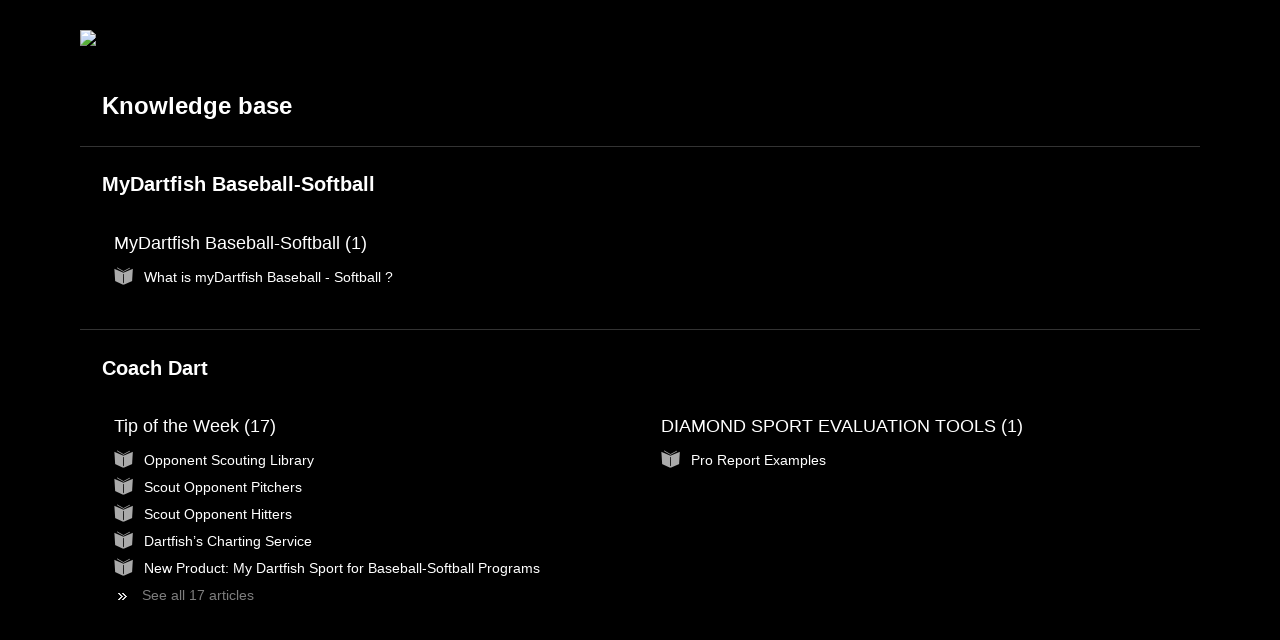

--- FILE ---
content_type: text/html; charset=utf-8
request_url: https://mybaseball.dartfish.tv/en/support/solutions
body_size: 5730
content:
<!DOCTYPE html>
       
        <!--[if lt IE 7]><html class="no-js ie6 dew-dsm-theme " lang="en" dir="ltr" data-date-format="non_us"><![endif]-->       
        <!--[if IE 7]><html class="no-js ie7 dew-dsm-theme " lang="en" dir="ltr" data-date-format="non_us"><![endif]-->       
        <!--[if IE 8]><html class="no-js ie8 dew-dsm-theme " lang="en" dir="ltr" data-date-format="non_us"><![endif]-->       
        <!--[if IE 9]><html class="no-js ie9 dew-dsm-theme " lang="en" dir="ltr" data-date-format="non_us"><![endif]-->       
        <!--[if IE 10]><html class="no-js ie10 dew-dsm-theme " lang="en" dir="ltr" data-date-format="non_us"><![endif]-->       
        <!--[if (gt IE 10)|!(IE)]><!--><html class="no-js  dew-dsm-theme " lang="en" dir="ltr" data-date-format="non_us"><!--<![endif]-->
	<head>
		
		<!-- Title for the page -->
<title> Solutions : Baseball - Softball Clubhouse </title>

<!-- Meta information -->

      <meta charset="utf-8" />
      <meta http-equiv="X-UA-Compatible" content="IE=edge,chrome=1" />
      <meta name="description" content= "" />
      <meta name="author" content= "" />
       <meta property="og:title" content="Solutions" />  <meta property="og:url" content="https://mybaseball.dartfish.tv/en/support/solutions" />  <meta property="og:image" content="https://s3.amazonaws.com/cdn.freshdesk.com/data/helpdesk/attachments/production/27024593109/logo/M4fDPU2JRoS4c-WdEfX0LL2ZRkJfs-rcrg.jpg?X-Amz-Algorithm=AWS4-HMAC-SHA256&amp;amp;X-Amz-Credential=AKIAS6FNSMY2XLZULJPI%2F20260119%2Fus-east-1%2Fs3%2Faws4_request&amp;amp;X-Amz-Date=20260119T153907Z&amp;amp;X-Amz-Expires=604800&amp;amp;X-Amz-SignedHeaders=host&amp;amp;X-Amz-Signature=db372a95b519a9150a1000b570b006d397533e1881987f7e2a544f5eabe8edf2" />  <meta property="og:site_name" content="Baseball - Softball Clubhouse" />  <meta property="og:type" content="article" />  <meta name="twitter:title" content="Solutions" />  <meta name="twitter:url" content="https://mybaseball.dartfish.tv/en/support/solutions" />  <meta name="twitter:image" content="https://s3.amazonaws.com/cdn.freshdesk.com/data/helpdesk/attachments/production/27024593109/logo/M4fDPU2JRoS4c-WdEfX0LL2ZRkJfs-rcrg.jpg?X-Amz-Algorithm=AWS4-HMAC-SHA256&amp;amp;X-Amz-Credential=AKIAS6FNSMY2XLZULJPI%2F20260119%2Fus-east-1%2Fs3%2Faws4_request&amp;amp;X-Amz-Date=20260119T153907Z&amp;amp;X-Amz-Expires=604800&amp;amp;X-Amz-SignedHeaders=host&amp;amp;X-Amz-Signature=db372a95b519a9150a1000b570b006d397533e1881987f7e2a544f5eabe8edf2" />  <meta name="twitter:card" content="summary" />  <link rel="canonical" href="https://mybaseball.dartfish.tv/en/support/solutions" />  <link rel='alternate' hreflang="en" href="https://mybaseball.dartfish.tv/en/support/solutions"/>  <link rel='alternate' hreflang="fr" href="https://mybaseball.dartfish.tv/fr/support/solutions"/> 

<!-- Responsive setting -->
<link rel="apple-touch-icon" href="https://s3.amazonaws.com/cdn.freshdesk.com/data/helpdesk/attachments/production/27024861191/fav_icon/0qPYkBEh8oSyV48-DlgTa2Qcee690sEMrQ.jpg" />
        <link rel="apple-touch-icon" sizes="72x72" href="https://s3.amazonaws.com/cdn.freshdesk.com/data/helpdesk/attachments/production/27024861191/fav_icon/0qPYkBEh8oSyV48-DlgTa2Qcee690sEMrQ.jpg" />
        <link rel="apple-touch-icon" sizes="114x114" href="https://s3.amazonaws.com/cdn.freshdesk.com/data/helpdesk/attachments/production/27024861191/fav_icon/0qPYkBEh8oSyV48-DlgTa2Qcee690sEMrQ.jpg" />
        <link rel="apple-touch-icon" sizes="144x144" href="https://s3.amazonaws.com/cdn.freshdesk.com/data/helpdesk/attachments/production/27024861191/fav_icon/0qPYkBEh8oSyV48-DlgTa2Qcee690sEMrQ.jpg" />
        <meta name="viewport" content="width=device-width, initial-scale=1.0, maximum-scale=5.0, user-scalable=yes" /> 
		
		<!-- Adding meta tag for CSRF token -->
		<meta name="csrf-param" content="authenticity_token" />
<meta name="csrf-token" content="WmdHqQ0fTsy0HeVmza1BKgx8SDxXsNT41PTMp9sNWk7fryvyGd0gVgSAqyU2FXb7TYn2xFSlJB5Kzp4/sqyp/w==" />
		<!-- End meta tag for CSRF token -->
		
		<!-- Fav icon for portal -->
		<link rel='shortcut icon' href='https://s3.amazonaws.com/cdn.freshdesk.com/data/helpdesk/attachments/production/27024861191/fav_icon/0qPYkBEh8oSyV48-DlgTa2Qcee690sEMrQ.jpg' />

		<!-- Base stylesheet -->
 
		<link rel="stylesheet" media="print" href="https://assets1.freshdesk.com/assets/cdn/portal_print-6e04b27f27ab27faab81f917d275d593fa892ce13150854024baaf983b3f4326.css" />
	  		<link rel="stylesheet" media="screen" href="https://assets10.freshdesk.com/assets/cdn/portal_utils-f2a9170fce2711ae2a03e789faa77a7e486ec308a2367d6dead6c9890a756cfa.css" />

		
		<!-- Theme stylesheet -->

		<link href="/support/theme.css?v=4&amp;d=1688557511" media="screen" rel="stylesheet" type="text/css">

		<!-- Google font url if present -->
		<link href='https://fonts.googleapis.com/css?family=Source+Sans+Pro:regular,italic,600,700,700italic' rel='stylesheet' type='text/css' nonce='HkvAm+btpVnRKtgIbvWepQ=='>

		<!-- Including default portal based script framework at the top -->
		<script src="https://assets9.freshdesk.com/assets/cdn/portal_head_v2-d07ff5985065d4b2f2826fdbbaef7df41eb75e17b915635bf0413a6bc12fd7b7.js"></script>
		<!-- Including syntexhighlighter for portal -->
		<script src="https://assets3.freshdesk.com/assets/cdn/prism-841b9ba9ca7f9e1bc3cdfdd4583524f65913717a3ab77714a45dd2921531a402.js"></script>

		

		<!-- Access portal settings information via javascript -->
		 <script type="text/javascript">     var portal = {"language":"en","name":"Baseball - Softball Clubhouse","contact_info":"","current_page_name":"solution_home","current_tab":"solutions","vault_service":{"url":"https://vault-service.freshworks.com/data","max_try":2,"product_name":"fd"},"current_account_id":588449,"preferences":{"bg_color":"#efefef","header_color":"#252525","help_center_color":"#f9f9f9","footer_color":"#777777","tab_color":"#252525","tab_hover_color":"#4c4b4b","btn_background":"#ffffff","btn_primary_background":"#6c6a6a","baseFont":"Helvetica Neue","textColor":"#ffffff","headingsFont":"Source Sans Pro","headingsColor":"#333333","linkColor":"#f9f9f9","linkColorHover":"#f9f9f9","inputFocusRingColor":"#f4af1a","nonResponsive":"false"},"image_placeholders":{"spacer":"https://assets5.freshdesk.com/assets/misc/spacer.gif","profile_thumb":"https://assets7.freshdesk.com/assets/misc/profile_blank_thumb-4a7b26415585aebbd79863bd5497100b1ea52bab8df8db7a1aecae4da879fd96.jpg","profile_medium":"https://assets6.freshdesk.com/assets/misc/profile_blank_medium-1dfbfbae68bb67de0258044a99f62e94144f1cc34efeea73e3fb85fe51bc1a2c.jpg"},"falcon_portal_theme":false};     var attachment_size = 20;     var blocked_extensions = "";     var allowed_extensions = "";     var store = { 
        ticket: {},
        portalLaunchParty: {} };    store.portalLaunchParty.ticketFragmentsEnabled = false;    store.pod = "us-east-1";    store.region = "US"; </script> 


			
	</head>
	<body>
            	
		
		
		<div class="page">
	
	  
	<!-- Logo header -->
	
	    <a href="http://mybaseball.dartfish.tv/support/home">	<section class="help-center rounded-6">	
      
          <div class="hc-search">
				<div class="hc-search-c">
					
				</div>
			</div>
			<div class="hc-nav ">
            </div>
		</section></a>
	

  <!-- Banner myBaseball -->
  <div><a href="http://mybaseball.dartfish.tv/support/home"><img src="https://blog.dartfish.com/wp-content/uploads/2023/07/ClubhouseHeader.jpg" style="margin-left : auto; margin-right: auto;" /></a></div>
  
	<!-- Notification Messages -->
	 <div class="alert alert-with-close notice hide" id="noticeajax"></div> 

	<div class="c-wrapper">	
		<h2 class="heading">Knowledge base</h2>
        

<div class="cs-s">
  <h3 class="heading">MyDartfish Baseball-Softball</h3>
  <div class="cs-g-c">
    
    
    <section class="cs-g article-list">
      <div class="list-lead">
        <a href="/en/support/solutions/folders/27000059623">MyDartfish Baseball-Softball (1)</a>
      </div>
      <ul>			<li>
				<div class="ellipsis">
					<a href="/en/support/solutions/articles/27000066162-what-is-mydartfish-baseball-softball-">What is myDartfish Baseball - Softball ?</a>
				</div>
			</li>
</ul>                 
    </section>
    
    
  </div>
</div>

<div class="cs-s">
  <h3 class="heading">Coach Dart</h3>
  <div class="cs-g-c">
    
    
    <section class="cs-g article-list">
      <div class="list-lead">
        <a href="/en/support/solutions/folders/27000060110">Tip of the Week (17)</a>
      </div>
      <ul>			<li>
				<div class="ellipsis">
					<a href="/en/support/solutions/articles/27000069321-opponent-scouting-library">Opponent Scouting Library</a>
				</div>
			</li>
			<li>
				<div class="ellipsis">
					<a href="/en/support/solutions/articles/27000069276-scout-opponent-pitchers">Scout Opponent Pitchers</a>
				</div>
			</li>
			<li>
				<div class="ellipsis">
					<a href="/en/support/solutions/articles/27000069322-scout-opponent-hitters">Scout Opponent Hitters</a>
				</div>
			</li>
			<li>
				<div class="ellipsis">
					<a href="/en/support/solutions/articles/27000069498-dartfish-s-charting-service">Dartfish’s Charting Service</a>
				</div>
			</li>
			<li>
				<div class="ellipsis">
					<a href="/en/support/solutions/articles/27000069550-new-product-my-dartfish-sport-for-baseball-softball-programs">New Product: My Dartfish Sport for Baseball-Softball Programs</a>
				</div>
			</li>
</ul><a href="/en/support/solutions/folders/27000060110" class="see-more">See all 17 articles</a>                 
    </section>
    
    
    
    <section class="cs-g article-list">
      <div class="list-lead">
        <a href="/en/support/solutions/folders/27000060607">DIAMOND SPORT EVALUATION TOOLS (1)</a>
      </div>
      <ul>			<li>
				<div class="ellipsis">
					<a href="/en/support/solutions/articles/27000072858-pro-report-examples">Pro Report Examples</a>
				</div>
			</li>
</ul>                 
    </section>
    
    
  </div>
</div>
    

	</div>

	

</div>



			<script src="https://assets10.freshdesk.com/assets/cdn/portal_bottom-0fe88ce7f44d512c644a48fda3390ae66247caeea647e04d017015099f25db87.js"></script>

		<script src="https://assets7.freshdesk.com/assets/cdn/redactor-642f8cbfacb4c2762350a557838bbfaadec878d0d24e9a0d8dfe90b2533f0e5d.js"></script> 
		<script src="https://assets4.freshdesk.com/assets/cdn/lang/en-4a75f878b88f0e355c2d9c4c8856e16e0e8e74807c9787aaba7ef13f18c8d691.js"></script>
		<!-- for i18n-js translations -->
  		<script src="https://assets4.freshdesk.com/assets/cdn/i18n/portal/en-7dc3290616af9ea64cf8f4a01e81b2013d3f08333acedba4871235237937ee05.js"></script>
		<!-- Including default portal based script at the bottom -->
		<script nonce="HkvAm+btpVnRKtgIbvWepQ==">
//<![CDATA[
	
	jQuery(document).ready(function() {
					
		// Setting the locale for moment js
		moment.lang('en');

		var validation_meassages = {"required":"This field is required.","remote":"Please fix this field.","email":"Please enter a valid email address.","url":"Please enter a valid URL.","date":"Please enter a valid date.","dateISO":"Please enter a valid date ( ISO ).","number":"Please enter a valid number.","digits":"Please enter only digits.","creditcard":"Please enter a valid credit card number.","equalTo":"Please enter the same value again.","two_decimal_place_warning":"Value cannot have more than 2 decimal digits","select2_minimum_limit":"Please type %{char_count} or more letters","select2_maximum_limit":"You can only select %{limit} %{container}","maxlength":"Please enter no more than {0} characters.","minlength":"Please enter at least {0} characters.","rangelength":"Please enter a value between {0} and {1} characters long.","range":"Please enter a value between {0} and {1}.","max":"Please enter a value less than or equal to {0}.","min":"Please enter a value greater than or equal to {0}.","select2_maximum_limit_jq":"You can only select {0} {1}","facebook_limit_exceed":"Your Facebook reply was over 8000 characters. You'll have to be more clever.","messenger_limit_exceeded":"Oops! You have exceeded Messenger Platform's character limit. Please modify your response.","not_equal_to":"This element should not be equal to","email_address_invalid":"One or more email addresses are invalid.","twitter_limit_exceed":"Oops! You have exceeded Twitter's character limit. You'll have to modify your response.","password_does_not_match":"The passwords don't match. Please try again.","valid_hours":"Please enter a valid hours.","reply_limit_exceed":"Your reply was over 2000 characters. You'll have to be more clever.","url_format":"Invalid URL format","url_without_slash":"Please enter a valid URL without '/'","link_back_url":"Please enter a valid linkback URL","requester_validation":"Please enter a valid requester details or <a href=\"#\" id=\"add_requester_btn_proxy\">add new requester.</a>","agent_validation":"Please enter valid agent details","email_or_phone":"Please enter a Email or Phone Number","upload_mb_limit":"Upload exceeds the available 15MB limit","invalid_image":"Invalid image format","atleast_one_role":"At least one role is required for the agent","invalid_time":"Invalid time.","remote_fail":"Remote validation failed","trim_spaces":"Auto trim of leading & trailing whitespace","hex_color_invalid":"Please enter a valid hex color value.","name_duplication":"The name already exists.","invalid_value":"Invalid value","invalid_regex":"Invalid Regular Expression","same_folder":"Cannot move to the same folder.","maxlength_255":"Please enter less than 255 characters","decimal_digit_valid":"Value cannot have more than 2 decimal digits","atleast_one_field":"Please fill at least {0} of these fields.","atleast_one_portal":"Select atleast one portal.","custom_header":"Please type custom header in the format -  header : value","same_password":"Should be same as Password","select2_no_match":"No matching %{container} found","integration_no_match":"no matching data...","time":"Please enter a valid time","valid_contact":"Please add a valid contact","field_invalid":"This field is invalid","select_atleast_one":"Select at least one option.","ember_method_name_reserved":"This name is reserved and cannot be used. Please choose a different name."}	

		jQuery.extend(jQuery.validator.messages, validation_meassages );


		jQuery(".call_duration").each(function () {
			var format,time;
			if (jQuery(this).data("time") === undefined) { return; }
			if(jQuery(this).hasClass('freshcaller')){ return; }
			time = jQuery(this).data("time");
			if (time>=3600) {
			 format = "hh:mm:ss";
			} else {
				format = "mm:ss";
			}
			jQuery(this).html(time.toTime(format));
		});
	});

	// Shortcuts variables
	var Shortcuts = {"global":{"help":"?","save":"mod+return","cancel":"esc","search":"/","status_dialog":"mod+alt+return","save_cuctomization":"mod+shift+s"},"app_nav":{"dashboard":"g d","tickets":"g t","social":"g e","solutions":"g s","forums":"g f","customers":"g c","reports":"g r","admin":"g a","ticket_new":"g n","compose_email":"g m"},"pagination":{"previous":"alt+left","next":"alt+right","alt_previous":"j","alt_next":"k"},"ticket_list":{"ticket_show":"return","select":"x","select_all":"shift+x","search_view":"v","show_description":"space","unwatch":"w","delete":"#","pickup":"@","spam":"!","close":"~","silent_close":"alt+shift+`","undo":"z","reply":"r","forward":"f","add_note":"n","scenario":"s"},"ticket_detail":{"toggle_watcher":"w","reply":"r","forward":"f","add_note":"n","close":"~","silent_close":"alt+shift+`","add_time":"m","spam":"!","delete":"#","show_activities_toggle":"}","properties":"p","expand":"]","undo":"z","select_watcher":"shift+w","go_to_next":["j","down"],"go_to_previous":["k","up"],"scenario":"s","pickup":"@","collaboration":"d"},"social_stream":{"search":"s","go_to_next":["j","down"],"go_to_previous":["k","up"],"open_stream":["space","return"],"close":"esc","reply":"r","retweet":"shift+r"},"portal_customizations":{"preview":"mod+shift+p"},"discussions":{"toggle_following":"w","add_follower":"shift+w","reply_topic":"r"}};
	
	// Date formats
	var DATE_FORMATS = {"non_us":{"moment_date_with_week":"ddd, D MMM, YYYY","datepicker":"d M, yy","datepicker_escaped":"d M yy","datepicker_full_date":"D, d M, yy","mediumDate":"d MMM, yyyy"},"us":{"moment_date_with_week":"ddd, MMM D, YYYY","datepicker":"M d, yy","datepicker_escaped":"M d yy","datepicker_full_date":"D, M d, yy","mediumDate":"MMM d, yyyy"}};

	var lang = { 
		loadingText: "Please Wait...",
		viewAllTickets: "View all tickets"
	};


//]]>
</script> 

		

		
		<script type="text/javascript">
     		I18n.defaultLocale = "en";
     		I18n.locale = "en";
		</script>
			
    	


		<!-- Include dynamic input field script for signup and profile pages (Mint theme) -->

	</body>
</html>
